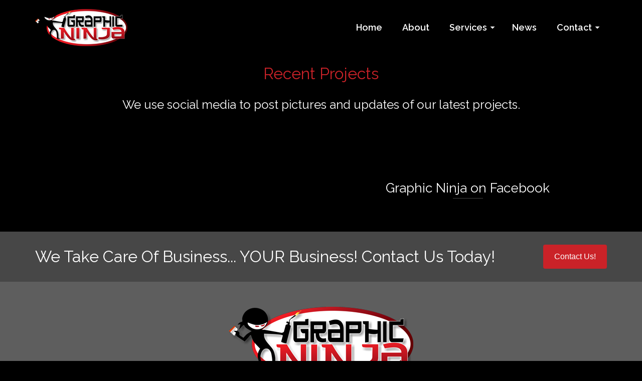

--- FILE ---
content_type: text/html; charset=UTF-8
request_url: https://graphicninja.net/social-media/
body_size: 14187
content:
<!DOCTYPE html>
<!--[if lt IE 7]>      <html class="no-js lt-ie9 lt-ie8 lt-ie7" lang="en" itemscope="itemscope" itemtype="http://schema.org/WebPage"> <![endif]-->
<!--[if IE 7]>         <html class="no-js lt-ie9 lt-ie8" lang="en" itemscope="itemscope" itemtype="http://schema.org/WebPage"> <![endif]-->
<!--[if IE 8]>         <html class="no-js lt-ie9" lang="en" itemscope="itemscope" itemtype="http://schema.org/WebPage"> <![endif]-->
<!--[if gt IE 8]><!--> <html class="no-js" lang="en" itemscope="itemscope" itemtype="http://schema.org/WebPage"> <!--<![endif]-->
<head>
	<meta charset="UTF-8">
	<link rel="profile" href="https://gmpg.org/xfn/11">
	<meta name="viewport" content="width=device-width, initial-scale=1.0">
	<meta http-equiv="X-UA-Compatible" content="IE=edge">
	<meta name='robots' content='index, follow, max-image-preview:large, max-snippet:-1, max-video-preview:-1' />
<link rel="shortcut icon" type="image/x-icon" href="https://graphicninja.net/wp-content/uploads/2023/02/G-16p-favicon.png" />
	<!-- This site is optimized with the Yoast SEO plugin v26.5 - https://yoast.com/wordpress/plugins/seo/ -->
	<title>Social Media &#8902; Graphic Ninja</title>
	<link rel="canonical" href="https://graphicninja.net/social-media/" />
	<meta property="og:locale" content="en_US" />
	<meta property="og:type" content="article" />
	<meta property="og:title" content="Social Media &#8902; Graphic Ninja" />
	<meta property="og:url" content="https://graphicninja.net/social-media/" />
	<meta property="og:site_name" content="Graphic Ninja" />
	<meta property="article:modified_time" content="2023-03-22T19:31:18+00:00" />
	<meta name="twitter:card" content="summary_large_image" />
	<meta name="twitter:label1" content="Est. reading time" />
	<meta name="twitter:data1" content="1 minute" />
	<script type="application/ld+json" class="yoast-schema-graph">{"@context":"https://schema.org","@graph":[{"@type":"WebPage","@id":"https://graphicninja.net/social-media/","url":"https://graphicninja.net/social-media/","name":"Social Media &#8902; Graphic Ninja","isPartOf":{"@id":"https://graphicninja.net/#website"},"datePublished":"2017-05-01T20:58:12+00:00","dateModified":"2023-03-22T19:31:18+00:00","breadcrumb":{"@id":"https://graphicninja.net/social-media/#breadcrumb"},"inLanguage":"en-US","potentialAction":[{"@type":"ReadAction","target":["https://graphicninja.net/social-media/"]}]},{"@type":"BreadcrumbList","@id":"https://graphicninja.net/social-media/#breadcrumb","itemListElement":[{"@type":"ListItem","position":1,"name":"Home","item":"https://graphicninja.net/"},{"@type":"ListItem","position":2,"name":"Social Media"}]},{"@type":"WebSite","@id":"https://graphicninja.net/#website","url":"https://graphicninja.net/","name":"Graphic Ninja","description":"Signs, Banners, Wraps, T-Shirts, Printing &amp; More","publisher":{"@id":"https://graphicninja.net/#organization"},"potentialAction":[{"@type":"SearchAction","target":{"@type":"EntryPoint","urlTemplate":"https://graphicninja.net/?s={search_term_string}"},"query-input":{"@type":"PropertyValueSpecification","valueRequired":true,"valueName":"search_term_string"}}],"inLanguage":"en-US"},{"@type":"Organization","@id":"https://graphicninja.net/#organization","name":"Graphic Ninja","url":"https://graphicninja.net/","logo":{"@type":"ImageObject","inLanguage":"en-US","@id":"https://graphicninja.net/#/schema/logo/image/","url":"https://graphicninja.net/wp-content/uploads/2023/03/gn-725x725p.png","contentUrl":"https://graphicninja.net/wp-content/uploads/2023/03/gn-725x725p.png","width":725,"height":725,"caption":"Graphic Ninja"},"image":{"@id":"https://graphicninja.net/#/schema/logo/image/"}}]}</script>
	<!-- / Yoast SEO plugin. -->


<link rel='dns-prefetch' href='//fonts.googleapis.com' />
<link rel="alternate" type="application/rss+xml" title="Graphic Ninja &raquo; Feed" href="https://graphicninja.net/feed/" />
<link rel="alternate" type="application/rss+xml" title="Graphic Ninja &raquo; Comments Feed" href="https://graphicninja.net/comments/feed/" />
<link rel="alternate" title="oEmbed (JSON)" type="application/json+oembed" href="https://graphicninja.net/wp-json/oembed/1.0/embed?url=https%3A%2F%2Fgraphicninja.net%2Fsocial-media%2F" />
<link rel="alternate" title="oEmbed (XML)" type="text/xml+oembed" href="https://graphicninja.net/wp-json/oembed/1.0/embed?url=https%3A%2F%2Fgraphicninja.net%2Fsocial-media%2F&#038;format=xml" />
<style id='wp-img-auto-sizes-contain-inline-css'>
img:is([sizes=auto i],[sizes^="auto," i]){contain-intrinsic-size:3000px 1500px}
/*# sourceURL=wp-img-auto-sizes-contain-inline-css */
</style>
<link rel='stylesheet' id='sbi_styles-css' href='https://graphicninja.net/wp-content/plugins/instagram-feed/css/sbi-styles.min.css?ver=6.10.0' media='all' />
<style id='wp-emoji-styles-inline-css'>

	img.wp-smiley, img.emoji {
		display: inline !important;
		border: none !important;
		box-shadow: none !important;
		height: 1em !important;
		width: 1em !important;
		margin: 0 0.07em !important;
		vertical-align: -0.1em !important;
		background: none !important;
		padding: 0 !important;
	}
/*# sourceURL=wp-emoji-styles-inline-css */
</style>
<style id='wp-block-library-inline-css'>
:root{--wp-block-synced-color:#7a00df;--wp-block-synced-color--rgb:122,0,223;--wp-bound-block-color:var(--wp-block-synced-color);--wp-editor-canvas-background:#ddd;--wp-admin-theme-color:#007cba;--wp-admin-theme-color--rgb:0,124,186;--wp-admin-theme-color-darker-10:#006ba1;--wp-admin-theme-color-darker-10--rgb:0,107,160.5;--wp-admin-theme-color-darker-20:#005a87;--wp-admin-theme-color-darker-20--rgb:0,90,135;--wp-admin-border-width-focus:2px}@media (min-resolution:192dpi){:root{--wp-admin-border-width-focus:1.5px}}.wp-element-button{cursor:pointer}:root .has-very-light-gray-background-color{background-color:#eee}:root .has-very-dark-gray-background-color{background-color:#313131}:root .has-very-light-gray-color{color:#eee}:root .has-very-dark-gray-color{color:#313131}:root .has-vivid-green-cyan-to-vivid-cyan-blue-gradient-background{background:linear-gradient(135deg,#00d084,#0693e3)}:root .has-purple-crush-gradient-background{background:linear-gradient(135deg,#34e2e4,#4721fb 50%,#ab1dfe)}:root .has-hazy-dawn-gradient-background{background:linear-gradient(135deg,#faaca8,#dad0ec)}:root .has-subdued-olive-gradient-background{background:linear-gradient(135deg,#fafae1,#67a671)}:root .has-atomic-cream-gradient-background{background:linear-gradient(135deg,#fdd79a,#004a59)}:root .has-nightshade-gradient-background{background:linear-gradient(135deg,#330968,#31cdcf)}:root .has-midnight-gradient-background{background:linear-gradient(135deg,#020381,#2874fc)}:root{--wp--preset--font-size--normal:16px;--wp--preset--font-size--huge:42px}.has-regular-font-size{font-size:1em}.has-larger-font-size{font-size:2.625em}.has-normal-font-size{font-size:var(--wp--preset--font-size--normal)}.has-huge-font-size{font-size:var(--wp--preset--font-size--huge)}.has-text-align-center{text-align:center}.has-text-align-left{text-align:left}.has-text-align-right{text-align:right}.has-fit-text{white-space:nowrap!important}#end-resizable-editor-section{display:none}.aligncenter{clear:both}.items-justified-left{justify-content:flex-start}.items-justified-center{justify-content:center}.items-justified-right{justify-content:flex-end}.items-justified-space-between{justify-content:space-between}.screen-reader-text{border:0;clip-path:inset(50%);height:1px;margin:-1px;overflow:hidden;padding:0;position:absolute;width:1px;word-wrap:normal!important}.screen-reader-text:focus{background-color:#ddd;clip-path:none;color:#444;display:block;font-size:1em;height:auto;left:5px;line-height:normal;padding:15px 23px 14px;text-decoration:none;top:5px;width:auto;z-index:100000}html :where(.has-border-color){border-style:solid}html :where([style*=border-top-color]){border-top-style:solid}html :where([style*=border-right-color]){border-right-style:solid}html :where([style*=border-bottom-color]){border-bottom-style:solid}html :where([style*=border-left-color]){border-left-style:solid}html :where([style*=border-width]){border-style:solid}html :where([style*=border-top-width]){border-top-style:solid}html :where([style*=border-right-width]){border-right-style:solid}html :where([style*=border-bottom-width]){border-bottom-style:solid}html :where([style*=border-left-width]){border-left-style:solid}html :where(img[class*=wp-image-]){height:auto;max-width:100%}:where(figure){margin:0 0 1em}html :where(.is-position-sticky){--wp-admin--admin-bar--position-offset:var(--wp-admin--admin-bar--height,0px)}@media screen and (max-width:600px){html :where(.is-position-sticky){--wp-admin--admin-bar--position-offset:0px}}

/*# sourceURL=wp-block-library-inline-css */
</style><style id='global-styles-inline-css'>
:root{--wp--preset--aspect-ratio--square: 1;--wp--preset--aspect-ratio--4-3: 4/3;--wp--preset--aspect-ratio--3-4: 3/4;--wp--preset--aspect-ratio--3-2: 3/2;--wp--preset--aspect-ratio--2-3: 2/3;--wp--preset--aspect-ratio--16-9: 16/9;--wp--preset--aspect-ratio--9-16: 9/16;--wp--preset--color--black: #000;--wp--preset--color--cyan-bluish-gray: #abb8c3;--wp--preset--color--white: #fff;--wp--preset--color--pale-pink: #f78da7;--wp--preset--color--vivid-red: #cf2e2e;--wp--preset--color--luminous-vivid-orange: #ff6900;--wp--preset--color--luminous-vivid-amber: #fcb900;--wp--preset--color--light-green-cyan: #7bdcb5;--wp--preset--color--vivid-green-cyan: #00d084;--wp--preset--color--pale-cyan-blue: #8ed1fc;--wp--preset--color--vivid-cyan-blue: #0693e3;--wp--preset--color--vivid-purple: #9b51e0;--wp--preset--color--pinnacle-primary: #ca2228;--wp--preset--color--pinnacle-primary-light: #dd003b;--wp--preset--color--very-light-gray: #eee;--wp--preset--color--very-dark-gray: #444;--wp--preset--gradient--vivid-cyan-blue-to-vivid-purple: linear-gradient(135deg,rgb(6,147,227) 0%,rgb(155,81,224) 100%);--wp--preset--gradient--light-green-cyan-to-vivid-green-cyan: linear-gradient(135deg,rgb(122,220,180) 0%,rgb(0,208,130) 100%);--wp--preset--gradient--luminous-vivid-amber-to-luminous-vivid-orange: linear-gradient(135deg,rgb(252,185,0) 0%,rgb(255,105,0) 100%);--wp--preset--gradient--luminous-vivid-orange-to-vivid-red: linear-gradient(135deg,rgb(255,105,0) 0%,rgb(207,46,46) 100%);--wp--preset--gradient--very-light-gray-to-cyan-bluish-gray: linear-gradient(135deg,rgb(238,238,238) 0%,rgb(169,184,195) 100%);--wp--preset--gradient--cool-to-warm-spectrum: linear-gradient(135deg,rgb(74,234,220) 0%,rgb(151,120,209) 20%,rgb(207,42,186) 40%,rgb(238,44,130) 60%,rgb(251,105,98) 80%,rgb(254,248,76) 100%);--wp--preset--gradient--blush-light-purple: linear-gradient(135deg,rgb(255,206,236) 0%,rgb(152,150,240) 100%);--wp--preset--gradient--blush-bordeaux: linear-gradient(135deg,rgb(254,205,165) 0%,rgb(254,45,45) 50%,rgb(107,0,62) 100%);--wp--preset--gradient--luminous-dusk: linear-gradient(135deg,rgb(255,203,112) 0%,rgb(199,81,192) 50%,rgb(65,88,208) 100%);--wp--preset--gradient--pale-ocean: linear-gradient(135deg,rgb(255,245,203) 0%,rgb(182,227,212) 50%,rgb(51,167,181) 100%);--wp--preset--gradient--electric-grass: linear-gradient(135deg,rgb(202,248,128) 0%,rgb(113,206,126) 100%);--wp--preset--gradient--midnight: linear-gradient(135deg,rgb(2,3,129) 0%,rgb(40,116,252) 100%);--wp--preset--font-size--small: 13px;--wp--preset--font-size--medium: 20px;--wp--preset--font-size--large: 36px;--wp--preset--font-size--x-large: 42px;--wp--preset--spacing--20: 0.44rem;--wp--preset--spacing--30: 0.67rem;--wp--preset--spacing--40: 1rem;--wp--preset--spacing--50: 1.5rem;--wp--preset--spacing--60: 2.25rem;--wp--preset--spacing--70: 3.38rem;--wp--preset--spacing--80: 5.06rem;--wp--preset--shadow--natural: 6px 6px 9px rgba(0, 0, 0, 0.2);--wp--preset--shadow--deep: 12px 12px 50px rgba(0, 0, 0, 0.4);--wp--preset--shadow--sharp: 6px 6px 0px rgba(0, 0, 0, 0.2);--wp--preset--shadow--outlined: 6px 6px 0px -3px rgb(255, 255, 255), 6px 6px rgb(0, 0, 0);--wp--preset--shadow--crisp: 6px 6px 0px rgb(0, 0, 0);}:where(.is-layout-flex){gap: 0.5em;}:where(.is-layout-grid){gap: 0.5em;}body .is-layout-flex{display: flex;}.is-layout-flex{flex-wrap: wrap;align-items: center;}.is-layout-flex > :is(*, div){margin: 0;}body .is-layout-grid{display: grid;}.is-layout-grid > :is(*, div){margin: 0;}:where(.wp-block-columns.is-layout-flex){gap: 2em;}:where(.wp-block-columns.is-layout-grid){gap: 2em;}:where(.wp-block-post-template.is-layout-flex){gap: 1.25em;}:where(.wp-block-post-template.is-layout-grid){gap: 1.25em;}.has-black-color{color: var(--wp--preset--color--black) !important;}.has-cyan-bluish-gray-color{color: var(--wp--preset--color--cyan-bluish-gray) !important;}.has-white-color{color: var(--wp--preset--color--white) !important;}.has-pale-pink-color{color: var(--wp--preset--color--pale-pink) !important;}.has-vivid-red-color{color: var(--wp--preset--color--vivid-red) !important;}.has-luminous-vivid-orange-color{color: var(--wp--preset--color--luminous-vivid-orange) !important;}.has-luminous-vivid-amber-color{color: var(--wp--preset--color--luminous-vivid-amber) !important;}.has-light-green-cyan-color{color: var(--wp--preset--color--light-green-cyan) !important;}.has-vivid-green-cyan-color{color: var(--wp--preset--color--vivid-green-cyan) !important;}.has-pale-cyan-blue-color{color: var(--wp--preset--color--pale-cyan-blue) !important;}.has-vivid-cyan-blue-color{color: var(--wp--preset--color--vivid-cyan-blue) !important;}.has-vivid-purple-color{color: var(--wp--preset--color--vivid-purple) !important;}.has-black-background-color{background-color: var(--wp--preset--color--black) !important;}.has-cyan-bluish-gray-background-color{background-color: var(--wp--preset--color--cyan-bluish-gray) !important;}.has-white-background-color{background-color: var(--wp--preset--color--white) !important;}.has-pale-pink-background-color{background-color: var(--wp--preset--color--pale-pink) !important;}.has-vivid-red-background-color{background-color: var(--wp--preset--color--vivid-red) !important;}.has-luminous-vivid-orange-background-color{background-color: var(--wp--preset--color--luminous-vivid-orange) !important;}.has-luminous-vivid-amber-background-color{background-color: var(--wp--preset--color--luminous-vivid-amber) !important;}.has-light-green-cyan-background-color{background-color: var(--wp--preset--color--light-green-cyan) !important;}.has-vivid-green-cyan-background-color{background-color: var(--wp--preset--color--vivid-green-cyan) !important;}.has-pale-cyan-blue-background-color{background-color: var(--wp--preset--color--pale-cyan-blue) !important;}.has-vivid-cyan-blue-background-color{background-color: var(--wp--preset--color--vivid-cyan-blue) !important;}.has-vivid-purple-background-color{background-color: var(--wp--preset--color--vivid-purple) !important;}.has-black-border-color{border-color: var(--wp--preset--color--black) !important;}.has-cyan-bluish-gray-border-color{border-color: var(--wp--preset--color--cyan-bluish-gray) !important;}.has-white-border-color{border-color: var(--wp--preset--color--white) !important;}.has-pale-pink-border-color{border-color: var(--wp--preset--color--pale-pink) !important;}.has-vivid-red-border-color{border-color: var(--wp--preset--color--vivid-red) !important;}.has-luminous-vivid-orange-border-color{border-color: var(--wp--preset--color--luminous-vivid-orange) !important;}.has-luminous-vivid-amber-border-color{border-color: var(--wp--preset--color--luminous-vivid-amber) !important;}.has-light-green-cyan-border-color{border-color: var(--wp--preset--color--light-green-cyan) !important;}.has-vivid-green-cyan-border-color{border-color: var(--wp--preset--color--vivid-green-cyan) !important;}.has-pale-cyan-blue-border-color{border-color: var(--wp--preset--color--pale-cyan-blue) !important;}.has-vivid-cyan-blue-border-color{border-color: var(--wp--preset--color--vivid-cyan-blue) !important;}.has-vivid-purple-border-color{border-color: var(--wp--preset--color--vivid-purple) !important;}.has-vivid-cyan-blue-to-vivid-purple-gradient-background{background: var(--wp--preset--gradient--vivid-cyan-blue-to-vivid-purple) !important;}.has-light-green-cyan-to-vivid-green-cyan-gradient-background{background: var(--wp--preset--gradient--light-green-cyan-to-vivid-green-cyan) !important;}.has-luminous-vivid-amber-to-luminous-vivid-orange-gradient-background{background: var(--wp--preset--gradient--luminous-vivid-amber-to-luminous-vivid-orange) !important;}.has-luminous-vivid-orange-to-vivid-red-gradient-background{background: var(--wp--preset--gradient--luminous-vivid-orange-to-vivid-red) !important;}.has-very-light-gray-to-cyan-bluish-gray-gradient-background{background: var(--wp--preset--gradient--very-light-gray-to-cyan-bluish-gray) !important;}.has-cool-to-warm-spectrum-gradient-background{background: var(--wp--preset--gradient--cool-to-warm-spectrum) !important;}.has-blush-light-purple-gradient-background{background: var(--wp--preset--gradient--blush-light-purple) !important;}.has-blush-bordeaux-gradient-background{background: var(--wp--preset--gradient--blush-bordeaux) !important;}.has-luminous-dusk-gradient-background{background: var(--wp--preset--gradient--luminous-dusk) !important;}.has-pale-ocean-gradient-background{background: var(--wp--preset--gradient--pale-ocean) !important;}.has-electric-grass-gradient-background{background: var(--wp--preset--gradient--electric-grass) !important;}.has-midnight-gradient-background{background: var(--wp--preset--gradient--midnight) !important;}.has-small-font-size{font-size: var(--wp--preset--font-size--small) !important;}.has-medium-font-size{font-size: var(--wp--preset--font-size--medium) !important;}.has-large-font-size{font-size: var(--wp--preset--font-size--large) !important;}.has-x-large-font-size{font-size: var(--wp--preset--font-size--x-large) !important;}
/*# sourceURL=global-styles-inline-css */
</style>

<style id='classic-theme-styles-inline-css'>
/*! This file is auto-generated */
.wp-block-button__link{color:#fff;background-color:#32373c;border-radius:9999px;box-shadow:none;text-decoration:none;padding:calc(.667em + 2px) calc(1.333em + 2px);font-size:1.125em}.wp-block-file__button{background:#32373c;color:#fff;text-decoration:none}
/*# sourceURL=/wp-includes/css/classic-themes.min.css */
</style>
<link rel='stylesheet' id='siteorigin-panels-front-css' href='https://graphicninja.net/wp-content/plugins/siteorigin-panels/css/front-flex.min.css?ver=2.33.4' media='all' />
<link rel='stylesheet' id='sow-image-default-c67d20f9f743-css' href='https://graphicninja.net/wp-content/uploads/siteorigin-widgets/sow-image-default-c67d20f9f743.css?ver=6.9' media='all' />
<link rel='stylesheet' id='sow-headline-default-3e7cdfbfcd9e-css' href='https://graphicninja.net/wp-content/uploads/siteorigin-widgets/sow-headline-default-3e7cdfbfcd9e.css?ver=6.9' media='all' />
<link rel='stylesheet' id='sow-headline-default-95a1cafb88d0-847-css' href='https://graphicninja.net/wp-content/uploads/siteorigin-widgets/sow-headline-default-95a1cafb88d0-847.css?ver=6.9' media='all' />
<link rel='stylesheet' id='pinnacle_theme-css' href='https://graphicninja.net/wp-content/themes/pinnacle_premium/assets/css/pinnacle.css?ver=2.5.5' media='all' />
<link rel='stylesheet' id='pinnacle_skin-css' href='https://graphicninja.net/wp-content/themes/pinnacle_premium/assets/css/skins/default.css' media='all' />
<link rel='stylesheet' id='pinnacle_child-css' href='https://graphicninja.net/wp-content/themes/redstar-pinnacle/style.css?ver=1.0' media='all' />
<link rel='stylesheet' id='redux-google-fonts-pinnacle-css' href='https://fonts.googleapis.com/css?family=Raleway%3A100%2C200%2C300%2C400%2C500%2C600%2C700%2C800%2C900%2C100italic%2C200italic%2C300italic%2C400italic%2C500italic%2C600italic%2C700italic%2C800italic%2C900italic&#038;subset=latin&#038;ver=6.9' media='all' />
<script src="https://graphicninja.net/wp-includes/js/jquery/jquery.min.js?ver=3.7.1" id="jquery-core-js"></script>
<script src="https://graphicninja.net/wp-includes/js/jquery/jquery-migrate.min.js?ver=3.4.1" id="jquery-migrate-js"></script>
<script src="https://graphicninja.net/wp-content/plugins/revslider/public/assets/js/rbtools.min.js?ver=6.6.11" async id="tp-tools-js"></script>
<script src="https://graphicninja.net/wp-content/plugins/revslider/public/assets/js/rs6.min.js?ver=6.6.11" async id="revmin-js"></script>
<link rel="https://api.w.org/" href="https://graphicninja.net/wp-json/" /><link rel="alternate" title="JSON" type="application/json" href="https://graphicninja.net/wp-json/wp/v2/pages/847" /><link rel="EditURI" type="application/rsd+xml" title="RSD" href="https://graphicninja.net/xmlrpc.php?rsd" />

<link rel='shortlink' href='https://graphicninja.net/?p=847' />
<script type="text/javascript">var light_error = "The Image could not be loaded.", light_of = "%curr% of %total%", light_load = "Loading...";</script><style type="text/css" id="kt-custom-css">#kad-banner #topbar .topbarsociallinks li a {font-size:14px;}.headerclass {border-color:transparent;}.trans-header #pageheader {padding-top:110px;}.titleclass .header-color-overlay {opacity:0.5;}.headerfont, .tp-caption, .yith-wcan-list li, .yith-wcan .yith-wcan-reset-navigation, ul.yith-wcan-label li a, .product_item .price {font-family:Raleway;} .topbarmenu ul li {font-family:Raleway;} #kadbreadcrumbs {font-family:;}a:hover, .has-pinnacle-primary-light-color {color: #dd003b;} 
.kad-btn-primary:hover, .login .form-row .button:hover, #payment #place_order:hover, .yith-wcan .yith-wcan-reset-navigation:hover, .widget_shopping_cart_content .checkout:hover, .woocommerce-message .button:hover, #commentform .form-submit #submit:hover, .wpcf7 input.wpcf7-submit:hover, .widget_layered_nav_filters ul li a:hover, table.shop_table td.actions .checkout-button.button:hover, .product_item.hidetheaction:hover .add_to_cart_button, .kad-btn-primary:hover, input[type="submit"].button:hover, .single_add_to_cart_button:hover, .order-actions .button:hover, .woocommerce-message .button:hover,  #kad-top-cart-popup .buttons .button.checkout:hover, #kad-head-cart-popup .buttons .button.checkout:hover, #kad-mobile-menu-cart-popup .buttons .button.checkout:hover, #commentform .form-submit #submit:hover, .checkout-button:hover, #payment #place_order:hover, .widget_shopping_cart_content .checkout:hover, .cart-collaterals .shipping_calculator .button:hover, .yith-wcan .yith-wcan-reset-navigation:hover, .login .form-row .button:hover, .post-password-form input[type="submit"]:hover, table.shop_table td.actions .checkout-button.button:hover .widget_layered_nav ul li.chosen a:hover, .checkout-button:hover, .order-actions .button:hover, input[type="submit"].button:hover, .product_item.hidetheaction:hover .kad_add_to_cart, .product_item.hidetheaction:hover a.button, .post-password-form input[type="submit"]:hover, .return-to-shop a.wc-backward:hover, .has-pinnacle-primary-light-background-color {background: #dd003b;}.color_gray, .subhead, .subhead a, .posttags, .posttags a, .product_meta a, .postedinbottom a {color:#ffffff;}#containerfooter h3, #containerfooter, .footercredits p, .footerclass a, .footernav ul li a, #containerfooter .menu li a, .footerclass h5, .footerclass h2 .footerclass .kadence_social_widget a, .footerclass .widget-title {color:#ffffff;}.footerclass .widget-title:after{background: #ffffff;}.titleclass {background:#000000;}.kt-home-call-to-action {padding:4px 0;}.kt-call-sitewide-to-action {padding:20px 0;}.home-message:hover {background-color:#ca2228; background-color: rgba(202, 34, 40, 0.6);}
nav.woocommerce-pagination ul li a:hover, .wp-pagenavi a:hover, .woocommerce-info, .panel-heading .accordion-toggle, .variations .kad_radio_variations label:hover, .variations .kad_radio_variations label.selectedValue,.variations .kad_radio_variations label:hover {border-color: #ca2228;}
a, .product_price ins .amount, .price ins .amount, .price ins, .color_primary, .postedinbottom a:hover, .footerclass a:hover, .posttags a:hover, .subhead a:hover, .nav-trigger-case:hover .kad-menu-name, .star-rating, .kad-btn-border-white:hover, .tp-caption .kad-btn-border-white:hover, .woocommerce-info:before, .nav-trigger-case:hover .kad-navbtn, #wp-calendar a, .widget_categories .widget-inner .cat-item a:hover, .widget_archive li a:hover, .widget_nav_menu li a:hover,.widget_recent_entries li a:hover, .widget_pages li a:hover, .product-categories li a:hover, .product-categories li a:hover, .has-pinnacle-primary-color {color: #ca2228;}
.widget_price_filter .ui-slider .ui-slider-handle, .kt-page-pagnation a:hover, .kt-page-pagnation > span, .product_item .kad_add_to_cart:hover, .product_item.hidetheaction:hover a.button:hover, .product_item a.button:hover, .product_item.hidetheaction:hover .kad_add_to_cart:hover, .kad-btn-primary, html .woocommerce-page .widget_layered_nav ul.yith-wcan-label li a:hover, html .woocommerce-page .widget_layered_nav ul.yith-wcan-label li.chosen a, nav.woocommerce-pagination ul li span.current, nav.woocommerce-pagination ul li a:hover, .woocommerce-message .button, .widget_layered_nav_filters ul li a, .widget_layered_nav ul li.chosen a, .wpcf7 input.wpcf7-submit, .yith-wcan .yith-wcan-reset-navigation, .panel-heading .accordion-toggle, .nav-tabs li.active, .menu-cart-btn .kt-cart-total, .form-search .search-icon, .product_item .add_to_cart_button:hover, div.product .woocommerce-tabs ul.tabs li.active, #containerfooter .menu li a:hover, .bg_primary, p.demo_store, #commentform .form-submit #submit, .kad-hover-bg-primary:hover, .widget_shopping_cart_content .checkout, .product_item.hidetheaction:hover .add_to_cart_button:hover, .productnav a:hover, .kad-btn-primary, .single_add_to_cart_button, #commentform .form-submit #submit, #payment #place_order, .yith-wcan .yith-wcan-reset-navigation, .checkout-button, .widget_shopping_cart_content .checkout, .cart-collaterals .shipping_calculator .button, .login .form-row .button, .order-actions .button, input[type="submit"].button, .post-password-form input[type="submit"], #kad-top-cart-popup .button.checkout, #kad-head-cart-popup .button.checkout, #kad-mobile-menu-cart-popup .button.checkout, table.shop_table td.actions .checkout-button.button, .select2-container .select2-choice .select2-arrow, .woocommerce span.onsale, span.onsale, .woocommerce #carouselcontainer span.onsale, #filters li a.selected, #filters li a:hover, .p_primarystyle .portfolio-hoverover, .woocommerce-message, .woocommerce-error, a.added_to_cart:hover, .cart-collaterals .cart_totals tr.order-total, .cart-collaterals .shipping_calculator h2 a:hover, .top-menu-cart-btn .kt-cart-total, #topbar ul.sf-menu li a:hover, .topbarmenu ul.sf-menu li.sf-dropdown:hover, .topbarsociallinks li a:hover, #topbar .nav-trigger-case .kad-navbtn:hover, .top-menu-search-btn:hover, .top-search-btn.collapsed:hover, .top-menu-cart-btn:hover, .top-cart-btn.collapsed:hover, .wp-pagenavi .current, .wp-pagenavi a:hover, .login .form-row .button, .post-password-form input[type="submit"], .kad-post-navigation .kad-previous-link a:hover span, .kad-post-navigation .kad-next-link a:hover span, .select2-results .select2-highlighted, .variations .kad_radio_variations label.selectedValue, #payment #place_order, .checkout-button, input[type="submit"].button, .order-actions .button, .productnav a:hover, #nav-main ul.sf-menu ul li a:hover, #nav-main ul.sf-menu ul li.current-menu-item a, .woocommerce-checkout .chosen-container .chosen-results li.highlighted, .return-to-shop a.wc-backward, .home-iconmenu .home-icon-item:hover i, .home-iconmenu .home-icon-item:hover h4:after, .home-iconmenu .home-icon-item:hover .kad-btn-primary, .image_menu_hover_class, .kad-icon-box:hover h4:after, .kad-icon-box:hover h3:after, .kad-icon-box:hover i, .kad-icon-box:hover .kad-btn-primary, .select2-container--default .select2-selection--single .select2-selection__arrow, .select2-container--default .select2-results__option--highlighted[aria-selected], .has-pinnacle-primary-background-color {background: #ca2228;}.posttags {display:none;}@media (-webkit-min-device-pixel-ratio: 2), (min-resolution: 192dpi) {body #kad-banner #logo .kad-standard-logo, .trans-header .is-sticky #kad-banner #logo .kad-standard-logo {background-image: url("https://graphicninja.net/wp-content/uploads/2023/03/graphic-ninja-368p.png") !important;} } @media (-webkit-min-device-pixel-ratio: 2), (min-resolution: 192dpi) { .trans-header #kad-banner #logo .kad-standard-logo-tranbg {background-image:url("https://graphicninja.net/wp-content/uploads/2023/03/graphic-ninja-368p.png") !important;}}.kad-topbar-left, .kad-topbar-left .topbar_social {float:right;}#topbar #mobile-nav-trigger, #topbar .kad-topbar-right ul.topbmenu, .kad-topbar-right .kad-topsearch-button, .kad-topbar-right .top-menu-cart-btn {float:left;} #topbar .kadence_social_widget {text-align: right;}.kad-topbar-right #kad-top-search-popup, .kad-topbar-right #kad-top-cart-popup{right: auto;left: 0px;}@media (max-width: 767px) {#topbar{display:none; height: 0px !important;}}.kad-hidepostauthortop, .postauthortop {display:none;}.postedinbottom {display:none;}.postcommentscount {display:none;}.none-trans-header .nav-trigger-case.collapsed .kad-navbtn, .is-sticky .nav-trigger-case.collapsed .kad-navbtn {color:#ffffff;}.kad-header-style-basic #nav-main ul.sf-menu > li > a, .kad-header-style-basic #kad-shrinkheader #mobile-nav-trigger a {line-height:110px; }.product-categories li a, .widget_archive li a, .widget_categories li a, .widget_nav_menu li a, .widget_pages li a, .widget_recent_entries li a {
    background: #3d3b3c;
    color: #ea371c;
}
</style><meta name="generator" content="Powered by Slider Revolution 6.6.11 - responsive, Mobile-Friendly Slider Plugin for WordPress with comfortable drag and drop interface." />
<style media="all" id="siteorigin-panels-layouts-head">/* Layout 847 */ #pgc-847-0-0 , #pgc-847-1-0 { width:100%;width:calc(100% - ( 0 * 30px ) ) } #pg-847-0 { margin-bottom:100px } #pg-847-1 , #pl-847 .so-panel { margin-bottom:30px } #pgc-847-2-0 , #pgc-847-2-1 { width:50%;width:calc(50% - ( 0.5 * 30px ) ) } #pl-847 .so-panel:last-of-type { margin-bottom:0px } #pg-847-0.panel-has-style > .panel-row-style, #pg-847-0.panel-no-style , #pg-847-1.panel-has-style > .panel-row-style, #pg-847-1.panel-no-style , #pg-847-2.panel-has-style > .panel-row-style, #pg-847-2.panel-no-style { -webkit-align-items:flex-start;align-items:flex-start } @media (max-width:780px){ #pg-847-0.panel-no-style, #pg-847-0.panel-has-style > .panel-row-style, #pg-847-0 , #pg-847-1.panel-no-style, #pg-847-1.panel-has-style > .panel-row-style, #pg-847-1 , #pg-847-2.panel-no-style, #pg-847-2.panel-has-style > .panel-row-style, #pg-847-2 { -webkit-flex-direction:column;-ms-flex-direction:column;flex-direction:column } #pg-847-0 > .panel-grid-cell , #pg-847-0 > .panel-row-style > .panel-grid-cell , #pg-847-1 > .panel-grid-cell , #pg-847-1 > .panel-row-style > .panel-grid-cell , #pg-847-2 > .panel-grid-cell , #pg-847-2 > .panel-row-style > .panel-grid-cell { width:100%;margin-right:0 } #pgc-847-2-0 { margin-bottom:30px } #pl-847 .panel-grid-cell { padding:0 } #pl-847 .panel-grid .panel-grid-cell-empty { display:none } #pl-847 .panel-grid .panel-grid-cell-mobile-last { margin-bottom:0px }  } </style><!--[if lt IE 9]>
<script src="https://graphicninja.net/wp-content/themes/pinnacle_premium/assets/js/vendor/respond.min.js"></script>
<![endif]-->
<link rel="icon" href="https://graphicninja.net/wp-content/uploads/2023/03/cropped-gn-725x725p-32x32.png" sizes="32x32" />
<link rel="icon" href="https://graphicninja.net/wp-content/uploads/2023/03/cropped-gn-725x725p-192x192.png" sizes="192x192" />
<link rel="apple-touch-icon" href="https://graphicninja.net/wp-content/uploads/2023/03/cropped-gn-725x725p-180x180.png" />
<meta name="msapplication-TileImage" content="https://graphicninja.net/wp-content/uploads/2023/03/cropped-gn-725x725p-270x270.png" />
<script>function setREVStartSize(e){
			//window.requestAnimationFrame(function() {
				window.RSIW = window.RSIW===undefined ? window.innerWidth : window.RSIW;
				window.RSIH = window.RSIH===undefined ? window.innerHeight : window.RSIH;
				try {
					var pw = document.getElementById(e.c).parentNode.offsetWidth,
						newh;
					pw = pw===0 || isNaN(pw) || (e.l=="fullwidth" || e.layout=="fullwidth") ? window.RSIW : pw;
					e.tabw = e.tabw===undefined ? 0 : parseInt(e.tabw);
					e.thumbw = e.thumbw===undefined ? 0 : parseInt(e.thumbw);
					e.tabh = e.tabh===undefined ? 0 : parseInt(e.tabh);
					e.thumbh = e.thumbh===undefined ? 0 : parseInt(e.thumbh);
					e.tabhide = e.tabhide===undefined ? 0 : parseInt(e.tabhide);
					e.thumbhide = e.thumbhide===undefined ? 0 : parseInt(e.thumbhide);
					e.mh = e.mh===undefined || e.mh=="" || e.mh==="auto" ? 0 : parseInt(e.mh,0);
					if(e.layout==="fullscreen" || e.l==="fullscreen")
						newh = Math.max(e.mh,window.RSIH);
					else{
						e.gw = Array.isArray(e.gw) ? e.gw : [e.gw];
						for (var i in e.rl) if (e.gw[i]===undefined || e.gw[i]===0) e.gw[i] = e.gw[i-1];
						e.gh = e.el===undefined || e.el==="" || (Array.isArray(e.el) && e.el.length==0)? e.gh : e.el;
						e.gh = Array.isArray(e.gh) ? e.gh : [e.gh];
						for (var i in e.rl) if (e.gh[i]===undefined || e.gh[i]===0) e.gh[i] = e.gh[i-1];
											
						var nl = new Array(e.rl.length),
							ix = 0,
							sl;
						e.tabw = e.tabhide>=pw ? 0 : e.tabw;
						e.thumbw = e.thumbhide>=pw ? 0 : e.thumbw;
						e.tabh = e.tabhide>=pw ? 0 : e.tabh;
						e.thumbh = e.thumbhide>=pw ? 0 : e.thumbh;
						for (var i in e.rl) nl[i] = e.rl[i]<window.RSIW ? 0 : e.rl[i];
						sl = nl[0];
						for (var i in nl) if (sl>nl[i] && nl[i]>0) { sl = nl[i]; ix=i;}
						var m = pw>(e.gw[ix]+e.tabw+e.thumbw) ? 1 : (pw-(e.tabw+e.thumbw)) / (e.gw[ix]);
						newh =  (e.gh[ix] * m) + (e.tabh + e.thumbh);
					}
					var el = document.getElementById(e.c);
					if (el!==null && el) el.style.height = newh+"px";
					el = document.getElementById(e.c+"_wrapper");
					if (el!==null && el) {
						el.style.height = newh+"px";
						el.style.display = "block";
					}
				} catch(e){
					console.log("Failure at Presize of Slider:" + e)
				}
			//});
		  };</script>
<style type="text/css" title="dynamic-css" class="options-output">.kad-primary-nav ul.sf-menu a,.nav-trigger-case.collapsed .kad-navbtn{color:#ffffff;}.sticky-wrapper #logo a.brand, .trans-header #logo a.brand{color:#ffffff;}.is-sticky header #logo a.brand,.logofont,.none-trans-header header #logo a.brand,header #logo a.brand{font-family:Raleway;font-weight:400;font-style:normal;color:#444444;font-size:32px;}.titleclass{background-color:#000000;}.titleclass h1{color:#ca2228;}.titleclass .subtitle{color:#ffffff;}.kad-call-sitewide-title-case h2.kad-call-title{color:#ffffff;}.kad-call-sitewide-button-case a.kad-btn-primary{color:#ffffff;}.kad-call-sitewide-button-case a.kad-btn-primary:hover{color:#ca2228;}.kad-call-sitewide-button-case a.kad-btn-primary:hover{background-color:#ffffff;}.kt-call-sitewide-to-action{background-color:#474747;}.home-iconmenu .home-icon-item i{background-color:#4f4f4f;}.home-iconmenu .home-icon-item h4, .home-iconmenu .home-icon-item p {color:#ffffff;}.home-iconmenu .home-icon-item h4:after{background-color:#ffffff;}.kad-call-title-case .kad-call-title{color:#ca2228;}.kad-call-button-case a.kad-btn-primary{color:#ffffff;}.kad-call-button-case a.kad-btn-primary{background-color:#ca2228;}.kad-call-button-case a.kad-btn-primary:hover{color:#ca2228;}.kad-call-button-case a.kad-btn-primary:hover{background-color:#ffffff;}.kt-home-call-to-action{background-color:#4f4f4f;}.contentclass{background-color:#000000;}.topclass{background-color:#000000;}.is-sticky .headerclass,.none-trans-header .headerclass{background-color:transparent;}.kad-primary-nav > ul{background-color:transparent;}.mobileclass{background-color:#000000;}.postclass{background-color:#000000;}.panel-row-style-wide-feature{background-color:#000000;}.footerclass{background-color:#5e5e5e;}body{background-color:#000000;}h1{font-family:Raleway;line-height:50px;font-weight:700;font-style:normal;color:#ca2228;font-size:44px;}h2{font-family:Raleway;line-height:40px;font-weight:400;font-style:normal;color:#ca2228;font-size:32px;}h3{font-family:Raleway;line-height:40px;font-weight:400;font-style:normal;color:#ffffff;font-size:26px;}h4{font-family:Raleway;line-height:34px;font-weight:400;font-style:normal;color:#ffffff;font-size:24px;}h5{font-family:Raleway;line-height:26px;font-weight:400;font-style:normal;color:#ffffff;font-size:18px;}.subtitle{font-family:Raleway;line-height:22px;font-weight:400;font-style:normal;color:#ffffff;font-size:16px;}body{line-height:20px;font-weight:400;font-style:normal;color:#ffffff;font-size:14px;}.is-sticky .kad-primary-nav ul.sf-menu a, ul.sf-menu a, .none-trans-header .kad-primary-nav ul.sf-menu a{font-family:Raleway;font-weight:600;font-style:normal;color:#ffffff;font-size:18px;}.kad-primary-nav ul.sf-menu > li > a:hover, .kad-primary-nav ul.sf-menu > li.sfHover > a, .kad-primary-nav ul.sf-menu > li.current-menu-item > a{color:#ca2228;}.kad-primary-nav .sf-menu ul{background:#0a0a0a;}.kad-header-style-basic .kad-primary-nav ul.sf-menu ul li a{color:#ffffff;font-size:11px;}#kad-banner .kad-primary-nav ul.sf-menu ul li a:hover, #kad-banner .kad-primary-nav ul.sf-menu ul li.current-menu-item a{background:transparent;}.kad-nav-inner .kad-mnav, .kad-mobile-nav .kad-nav-inner li a, .kad-mobile-nav .kad-nav-inner li .kad-submenu-accordion{font-family:Raleway;line-height:20px;font-weight:400;font-style:normal;font-size:16px;}#topbar ul.sf-menu > li > a, #topbar .top-menu-cart-btn, #topbar .top-menu-search-btn, #topbar .nav-trigger-case .kad-navbtn, #topbar .topbarsociallinks li a{font-family:Raleway;font-weight:400;font-style:normal;font-size:11px;}.search-results .titleclass{background-color:#000000;}</style><link rel='stylesheet' id='rs-plugin-settings-css' href='https://graphicninja.net/wp-content/plugins/revslider/public/assets/css/rs6.css?ver=6.6.11' media='all' />
<style id='rs-plugin-settings-inline-css'>
#rs-demo-id {}
/*# sourceURL=rs-plugin-settings-inline-css */
</style>
</head>
<body class="wp-singular page page-id-847 wp-theme-pinnacle_premium wp-child-theme-redstar-pinnacle siteorigin-panels siteorigin-panels-before-js wide none-trans-header stickyheader kt-no-woo-spinners not_ie social-media" data-smooth-scrolling="0" data-smooth-scrolling-hide="0" data-jsselect="1" data-animate="1" data-sticky="1">
<div id="wrapper" class="container">
  <!--[if lt IE 8]>
	<div class="alert alert-warning">
		You are using an <strong>outdated</strong> browser. Please <a href="http://browsehappy.com/">upgrade your browser</a> to improve your experience.	</div>
  <![endif]-->
	<header id="kad-banner" class="banner headerclass kad-header-style-basic mobile-stickyheader" data-header-shrink="1" data-mobile-sticky="1" data-pageheaderbg="0" data-header-base-height="110">
  <div id="kad-shrinkheader" class="container" style="height:110px; line-height:110px;">
    <div class="row">
          <div class="col-md-3 col-sm-8 col-ss-9 clearfix kad-header-left">
            <div id="logo" class="logocase">
              <a class="brand logofont" style="height:110px; line-height:110px; display:block;" href="https://graphicninja.net/">
                        
                       <div id="thelogo" style="height:110px; line-height:110px;">
                       <div style="background-image: url('https://graphicninja.net/wp-content/uploads/2023/03/graphic-ninja-184p-2.png'); max-height:110px; height:74px; width:184px;" class="kad-standard-logo kad-lg"></div>
                        
                       <div style="background-image: url('https://graphicninja.net/wp-content/uploads/2023/03/graphic-ninja-184p-2.png'); max-height:110px; height:74px; width:184px;" class="kad-lg kad-standard-logo-tranbg"></div>                         </div> 
                                      </a>
           </div> <!-- Close #logo -->
       </div><!-- close col -->
       <div class="col-md-9 col-sm-4 col-ss-3 kad-header-right">
                                <nav id="nav-main" class="clearfix kad-primary-nav">
              <ul id="menu-full-with-services" class="sf-menu"><li  class="menu-home menu-item-640 menu-item"><a href="https://graphicninja.net/"><span>Home</span></a></li>
<li  class="menu-about menu-item-642 menu-item"><a href="https://graphicninja.net/about/"><span>About</span></a></li>
<li  class="menu-services sf-dropdown menu-item-639 menu-item"><a href="https://graphicninja.net/services/"><span>Services</span></a>
<ul class="sub-menu sf-dropdown-menu dropdown">
	<li  class="menu-enviromental-graphics menu-item-477 menu-item"><a href="/services/#section_environmental"><i class="kt-icon-redo"></i><span>Enviromental Graphics</span></a></li>
	<li  class="menu-architectural-films menu-item-1876 menu-item"><a href="/services/#section_architectural"><i class="kt-icon-redo"></i><span>Architectural Films</span></a></li>
	<li  class="menu-wraps menu-item-472 menu-item"><a href="/services/#section_wraps"><i class="kt-icon-redo"></i><span>Wraps</span></a></li>
	<li  class="menu-graphic-installation menu-item-1845 menu-item"><a href="/services/#section_installation"><i class="kt-icon-redo"></i><span>Graphic Installation</span></a></li>
	<li  class="menu-branding-design menu-item-474 menu-item"><a href="/services/#section_branding"><i class="kt-icon-redo"></i><span>Branding &#038; Design</span></a></li>
	<li  class="menu-signs-storefronts menu-item-470 menu-item"><a href="/services/#section_signs"><i class="kt-icon-redo"></i><span>Signs &#038; Storefronts</span></a></li>
	<li  class="menu-banners menu-item-471 menu-item"><a href="/services/#section_banners"><i class="kt-icon-redo"></i><span>Banners</span></a></li>
	<li  class="menu-lettering menu-item-473 menu-item"><a href="/services/#section_lettering"><i class="kt-icon-redo"></i><span>Lettering</span></a></li>
	<li  class="menu-apparel menu-item-475 menu-item"><a href="/services/#section_apparel"><i class="kt-icon-redo"></i><span>Apparel</span></a></li>
	<li  class="menu-flyers-cards menu-item-476 menu-item"><a href="/services/#section_business"><i class="kt-icon-redo"></i><span>Flyers &#038; Cards</span></a></li>
	<li  class="menu-hd-printing menu-item-478 menu-item"><a href="/services/#section_printing"><i class="kt-icon-redo"></i><span>HD Printing</span></a></li>
	<li  class="menu-imagine-it menu-item-479 menu-item"><a href="/services/#section_projects"><i class="kt-icon-redo"></i><span>Imagine It!</span></a></li>
</ul>
</li>
<li  class="menu-news menu-item-2590 menu-item"><a href="https://graphicninja.net/category/graphic-ninja-news/"><span>News</span></a></li>
<li  class="menu-contact sf-dropdown menu-item-641 menu-item"><a href="https://graphicninja.net/contact/"><span>Contact</span></a>
<ul class="sub-menu sf-dropdown-menu dropdown">
	<li  class="menu-hours menu-item-1772 menu-item"><a href="https://graphicninja.net/hours-2/"><span>Hours</span></a></li>
	<li  class="menu-contact-us menu-item-1774 menu-item"><a href="https://graphicninja.net/contact/"><span>Contact Us</span></a></li>
</ul>
</li>
           </ul>              </nav> 
            <div id="mobile-nav-trigger" class="nav-trigger">
              <a class="nav-trigger-case collapsed" data-toggle="collapse" rel="nofollow" data-target=".mobile_menu_collapse">
                <div class="kad-navbtn mobileclass clearfix"><i class="kt-icon-menu3"></i></div>
              </a>
            </div>
                              </div> <!-- Close col -->       
    </div> <!-- Close Row -->
  </div> <!-- Close Container -->
    <div class="container mobile-nav-container">
            <div id="kad-mobile-nav" class="kad-mobile-nav">
              <div class="kad-nav-inner mobileclass">
                <div id="mobile_menu_collapse" class="kad-nav-collapse collapse mobile_menu_collapse">
                                  <ul id="menu-full-with-services-1" class="kad-mnav"><li  class="menu-home menu-item-640 menu-item"><a href="https://graphicninja.net/"><span>Home</span></a></li>
<li  class="menu-about menu-item-642 menu-item"><a href="https://graphicninja.net/about/"><span>About</span></a></li>
<li  class="menu-services sf-dropdown menu-item-639 menu-item"><a href="https://graphicninja.net/services/"><span>Services</span></a>
<ul class="sub-menu sf-dropdown-menu dropdown">
	<li  class="menu-enviromental-graphics menu-item-477 menu-item"><a href="/services/#section_environmental"><i class="kt-icon-redo"></i><span>Enviromental Graphics</span></a></li>
	<li  class="menu-architectural-films menu-item-1876 menu-item"><a href="/services/#section_architectural"><i class="kt-icon-redo"></i><span>Architectural Films</span></a></li>
	<li  class="menu-wraps menu-item-472 menu-item"><a href="/services/#section_wraps"><i class="kt-icon-redo"></i><span>Wraps</span></a></li>
	<li  class="menu-graphic-installation menu-item-1845 menu-item"><a href="/services/#section_installation"><i class="kt-icon-redo"></i><span>Graphic Installation</span></a></li>
	<li  class="menu-branding-design menu-item-474 menu-item"><a href="/services/#section_branding"><i class="kt-icon-redo"></i><span>Branding &#038; Design</span></a></li>
	<li  class="menu-signs-storefronts menu-item-470 menu-item"><a href="/services/#section_signs"><i class="kt-icon-redo"></i><span>Signs &#038; Storefronts</span></a></li>
	<li  class="menu-banners menu-item-471 menu-item"><a href="/services/#section_banners"><i class="kt-icon-redo"></i><span>Banners</span></a></li>
	<li  class="menu-lettering menu-item-473 menu-item"><a href="/services/#section_lettering"><i class="kt-icon-redo"></i><span>Lettering</span></a></li>
	<li  class="menu-apparel menu-item-475 menu-item"><a href="/services/#section_apparel"><i class="kt-icon-redo"></i><span>Apparel</span></a></li>
	<li  class="menu-flyers-cards menu-item-476 menu-item"><a href="/services/#section_business"><i class="kt-icon-redo"></i><span>Flyers &#038; Cards</span></a></li>
	<li  class="menu-hd-printing menu-item-478 menu-item"><a href="/services/#section_printing"><i class="kt-icon-redo"></i><span>HD Printing</span></a></li>
	<li  class="menu-imagine-it menu-item-479 menu-item"><a href="/services/#section_projects"><i class="kt-icon-redo"></i><span>Imagine It!</span></a></li>
</ul>
</li>
<li  class="menu-news menu-item-2590 menu-item"><a href="https://graphicninja.net/category/graphic-ninja-news/"><span>News</span></a></li>
<li  class="menu-contact sf-dropdown menu-item-641 menu-item"><a href="https://graphicninja.net/contact/"><span>Contact</span></a>
<ul class="sub-menu sf-dropdown-menu dropdown">
	<li  class="menu-hours menu-item-1772 menu-item"><a href="https://graphicninja.net/hours-2/"><span>Hours</span></a></li>
	<li  class="menu-contact-us menu-item-1774 menu-item"><a href="https://graphicninja.net/contact/"><span>Contact Us</span></a></li>
</ul>
</li>
           </ul>                                </div>
            </div>
          </div>
          </div> <!-- Close Container -->
                    </header>  <div class="wrap contentclass" id="content-wrap" role="document">
	
	<div id="content" class="container">
   	<div class="row">
    <div class="main col-md-12 kt-nosidebar" role="main">
    	<div class="postclass pageclass clearfix entry-content" itemprop="mainContentOfPage">
			  <div id="pl-847"  class="panel-layout" ><div id="pg-847-0"  class="panel-grid panel-no-style" ><div id="pgc-847-0-0"  class="panel-grid-cell" ><div id="panel-847-0-0-0" class="so-panel widget widget_sow-headline panel-first-child panel-last-child" data-index="0" ><div
			
			class="so-widget-sow-headline so-widget-sow-headline-default-95a1cafb88d0-847 so-widget-fittext-wrapper"
			 data-fit-text-compressor="0.85"
		><div class="sow-headline-container ">
							<h2 class="sow-headline">
						Recent Projects						</h2>
												<h4 class="sow-sub-headline">
						We use social media to post pictures and updates of our latest projects. 						</h4>
						</div>
</div></div></div></div><div id="pg-847-1"  class="panel-grid panel-no-style" ><div id="pgc-847-1-0"  class="panel-grid-cell" ><div id="panel-847-1-0-0" class="so-panel widget widget_text panel-first-child panel-last-child" data-index="1" >			<div class="textwidget"><div id="fb-root"></div>
<script>(function(d, s, id) {
  var js, fjs = d.getElementsByTagName(s)[0];
  if (d.getElementById(id)) return;
  js = d.createElement(s); js.id = id;
  js.src = "//connect.facebook.net/en_US/sdk.js#xfbml=1&version=v2.9";
  fjs.parentNode.insertBefore(js, fjs);
}(document, 'script', 'facebook-jssdk'));</script></div>
		</div></div></div><div id="pg-847-2"  class="panel-grid panel-no-style" ><div id="pgc-847-2-0"  class="panel-grid-cell" ><div id="panel-847-2-0-0" class="so-panel widget panel-first-child panel-last-child" data-index="2" ></div></div><div id="pgc-847-2-1"  class="panel-grid-cell" ><div id="panel-847-2-1-0" class="widget_text so-panel widget widget_custom_html panel-first-child panel-last-child" data-index="3" ><h3 class="widget-title">Graphic Ninja on Facebook</h3><div class="textwidget custom-html-widget"><div class="fb-page" data-href="https://www.facebook.com/getgraphic/" data-tabs="timeline" data-width="500" data-height="700" data-small-header="false" data-adapt-container-width="true" data-hide-cover="false" data-show-facepile="true"><blockquote cite="https://www.facebook.com/getgraphic/" class="fb-xfbml-parse-ignore"><a href="https://www.facebook.com/getgraphic/">Get Graphic</a></blockquote></div></div></div></div></div></div>  		</div>
		</div><!-- /.main -->
        </div><!-- /.row-->
    </div><!-- /.content -->
  </div><!-- /.wrap -->
  
  <div class="kt-call-sitewide-to-action">
  <div class="container">
    <div class="kt-cta row">
      <div class="col-md-10 kad-call-sitewide-title-case">
        <h2 class="kad-call-title">We Take Care Of Business... YOUR Business! Contact Us Today!</h2>
      </div>
      <div class="col-md-2 kad-call-sitewide-button-case">
      <a href="/contact/" class="kad-btn-primary kad-btn lg-kad-btn">Contact Us!</a>    
      </div>
    </div>
  </div><!--container-->
</div><!--call class--><footer id="containerfooter" class="footerclass">
  <div class="container">
  	<div class="row">
  		 
					<div class="col-md-12 col-sm-12 footercol1">
					<div class="widget-1 widget-first footer-widget"><aside id="sow-image-4" class="widget widget_sow-image"><div
			
			class="so-widget-sow-image so-widget-sow-image-default-c67d20f9f743"
			
		>
<div class="sow-image-container">
		<img 
	src="https://graphicninja.net/wp-content/uploads/2023/03/graphic-ninja-368p.png" width="368" height="148" srcset="https://graphicninja.net/wp-content/uploads/2023/03/graphic-ninja-368p.png 368w, https://graphicninja.net/wp-content/uploads/2023/03/graphic-ninja-368p-300x121.png 300w" sizes="(max-width: 368px) 100vw, 368px" alt="" decoding="async" loading="lazy" 		class="so-widget-image"/>
	</div>

</div></aside></div>					</div> 
            					 
					<div class="col-md-4 footercol2">
					<div class="widget-1 widget-first footer-widget"><aside id="nav_menu-2" class="widget widget_nav_menu"><h4 class="widget-title">MAIN MENU</h4><ul id="menu-primary-menu" class="menu"><li  class="menu-home menu-item-170 menu-item"><a href="https://graphicninja.net/"><span>Home</span></a></li>
<li  class="menu-about-us menu-item-172 menu-item"><a href="https://graphicninja.net/about/"><span>About Us</span></a></li>
<li  class="menu-services menu-item-169 menu-item"><a href="https://graphicninja.net/services/"><span>Services</span></a></li>
<li  class="menu-news menu-item-589 menu-item"><a href="https://graphicninja.net/category/graphic-ninja-news/"><span>News</span></a></li>
<li  class="menu-contact-us menu-item-171 menu-item"><a href="https://graphicninja.net/contact/"><span>Contact Us</span></a></li>
</ul></aside></div>					</div> 
		        		         
					<div class="col-md-4 footercol3">
					<div class="widget-1 widget-first footer-widget"><aside id="sow-headline-3" class="widget widget_sow-headline"><div
			
			class="so-widget-sow-headline so-widget-sow-headline-default-3e7cdfbfcd9e so-widget-fittext-wrapper"
			 data-fit-text-compressor="0.85"
		><div class="sow-headline-container ">
							<h5 class="sow-headline">
						<br /><br /><br />Design<br />Print<br />Install						</h5>
												<h4 class="sow-sub-headline">
						Graphic Ninja!						</h4>
						</div>
</div></aside></div><div class="widget-2 widget-last footer-widget"><aside id="widget_kadence_social-3" class="widget widget_kadence_social">    <div class="kadence_social_widget clearfix">
      
<a href="https://www.facebook.com/GraphicNinjaUSA/" class="facebook_link" title="Facebook" target="_blank" data-toggle="tooltip" data-placement="top" data-original-title="Facebook"><i class="kt-icon-facebook3"></i></a><a href="https://www.instagram.com/GraphicNinjaUSA/" class="instagram_link" title="Instagram" target="_blank" data-toggle="tooltip" data-placement="top" data-original-title="Instagram"><i class="kt-icon-instagram2"></i></a>    </div>
  </aside></div>					</div> 
	            				 
					<div class="col-md-4 footercol4">
					<div class="widget-1 widget-first footer-widget"><aside id="sow-editor-2" class="widget widget_sow-editor"><div
			
			class="so-widget-sow-editor so-widget-sow-editor-base"
			
		>
<div class="siteorigin-widget-tinymce textwidget">
	<p>&nbsp;</p>
<p style="text-align: right;"><span style="color: #ca2228;"><strong>Graphic Ninja</strong></span><br />
1108 Backus Ave<br />
Springdale, AR 72764<br />
<a href="tel:4795217655">479.521.7655<br />
</a><a href="tel:4795217655"><br />
</a></p>
</div>
</div></aside></div>					</div> 
		        		            </div> <!-- Row -->
        <div class="footercredits clearfix">
    		
    		<div class="footernav clearfix"><ul id="menu-footer-menu" class="footermenu"><li  class="menu-3m-preferred menu-item-394 menu-item"><a href="https://graphicninja.net/3m-preferred-graphics-installers/"><span>3M Preferred</span></a></li>
<li  class="menu-terms-and-conditions menu-item-324 menu-item"><a href="https://graphicninja.net/terms-and-conditions/"><span>Terms and Conditions</span></a></li>
<li  class="menu-contact-us menu-item-327 menu-item"><a href="https://graphicninja.net/contact/"><span>Contact Us</span></a></li>
</ul></div>        	<p>&copy; 2026 GraphicNinja.net</p>    	</div><!-- credits -->
    </div><!-- container -->
</footer></div><!--Wrapper-->

		<script>
			window.RS_MODULES = window.RS_MODULES || {};
			window.RS_MODULES.modules = window.RS_MODULES.modules || {};
			window.RS_MODULES.waiting = window.RS_MODULES.waiting || [];
			window.RS_MODULES.defered = false;
			window.RS_MODULES.moduleWaiting = window.RS_MODULES.moduleWaiting || {};
			window.RS_MODULES.type = 'compiled';
		</script>
		<script type="speculationrules">
{"prefetch":[{"source":"document","where":{"and":[{"href_matches":"/*"},{"not":{"href_matches":["/wp-*.php","/wp-admin/*","/wp-content/uploads/*","/wp-content/*","/wp-content/plugins/*","/wp-content/themes/redstar-pinnacle/*","/wp-content/themes/pinnacle_premium/*","/*\\?(.+)"]}},{"not":{"selector_matches":"a[rel~=\"nofollow\"]"}},{"not":{"selector_matches":".no-prefetch, .no-prefetch a"}}]},"eagerness":"conservative"}]}
</script>
<!-- Instagram Feed JS -->
<script type="text/javascript">
var sbiajaxurl = "https://graphicninja.net/wp-admin/admin-ajax.php";
</script>
<script src="https://graphicninja.net/wp-content/plugins/so-widgets-bundle/js/sow.jquery.fittext.min.js?ver=1.2" id="sowb-fittext-js"></script>
<script src="https://graphicninja.net/wp-content/themes/pinnacle_premium/assets/js/min/bootstrap-min.js?ver=2.5.5" id="bootstrap-js"></script>
<script src="https://graphicninja.net/wp-content/themes/pinnacle_premium/assets/js/min/kt_plugins.min.js?ver=2.5.5" id="pinnacle_plugins-js"></script>
<script src="https://graphicninja.net/wp-content/themes/pinnacle_premium/assets/js/min/kt-sticky-min.js?ver=2.5.5" id="kadence-sticky-js"></script>
<script src="https://graphicninja.net/wp-content/themes/pinnacle_premium/assets/js/min/select-woo-min.js?ver=2.5.5" id="selectWoo-js"></script>
<script src="https://graphicninja.net/wp-content/themes/pinnacle_premium/assets/js/kt_main.js?ver=2.5.5" id="pinnacle_main-js"></script>
<script id="wp-emoji-settings" type="application/json">
{"baseUrl":"https://s.w.org/images/core/emoji/17.0.2/72x72/","ext":".png","svgUrl":"https://s.w.org/images/core/emoji/17.0.2/svg/","svgExt":".svg","source":{"concatemoji":"https://graphicninja.net/wp-includes/js/wp-emoji-release.min.js?ver=6.9"}}
</script>
<script type="module">
/*! This file is auto-generated */
const a=JSON.parse(document.getElementById("wp-emoji-settings").textContent),o=(window._wpemojiSettings=a,"wpEmojiSettingsSupports"),s=["flag","emoji"];function i(e){try{var t={supportTests:e,timestamp:(new Date).valueOf()};sessionStorage.setItem(o,JSON.stringify(t))}catch(e){}}function c(e,t,n){e.clearRect(0,0,e.canvas.width,e.canvas.height),e.fillText(t,0,0);t=new Uint32Array(e.getImageData(0,0,e.canvas.width,e.canvas.height).data);e.clearRect(0,0,e.canvas.width,e.canvas.height),e.fillText(n,0,0);const a=new Uint32Array(e.getImageData(0,0,e.canvas.width,e.canvas.height).data);return t.every((e,t)=>e===a[t])}function p(e,t){e.clearRect(0,0,e.canvas.width,e.canvas.height),e.fillText(t,0,0);var n=e.getImageData(16,16,1,1);for(let e=0;e<n.data.length;e++)if(0!==n.data[e])return!1;return!0}function u(e,t,n,a){switch(t){case"flag":return n(e,"\ud83c\udff3\ufe0f\u200d\u26a7\ufe0f","\ud83c\udff3\ufe0f\u200b\u26a7\ufe0f")?!1:!n(e,"\ud83c\udde8\ud83c\uddf6","\ud83c\udde8\u200b\ud83c\uddf6")&&!n(e,"\ud83c\udff4\udb40\udc67\udb40\udc62\udb40\udc65\udb40\udc6e\udb40\udc67\udb40\udc7f","\ud83c\udff4\u200b\udb40\udc67\u200b\udb40\udc62\u200b\udb40\udc65\u200b\udb40\udc6e\u200b\udb40\udc67\u200b\udb40\udc7f");case"emoji":return!a(e,"\ud83e\u1fac8")}return!1}function f(e,t,n,a){let r;const o=(r="undefined"!=typeof WorkerGlobalScope&&self instanceof WorkerGlobalScope?new OffscreenCanvas(300,150):document.createElement("canvas")).getContext("2d",{willReadFrequently:!0}),s=(o.textBaseline="top",o.font="600 32px Arial",{});return e.forEach(e=>{s[e]=t(o,e,n,a)}),s}function r(e){var t=document.createElement("script");t.src=e,t.defer=!0,document.head.appendChild(t)}a.supports={everything:!0,everythingExceptFlag:!0},new Promise(t=>{let n=function(){try{var e=JSON.parse(sessionStorage.getItem(o));if("object"==typeof e&&"number"==typeof e.timestamp&&(new Date).valueOf()<e.timestamp+604800&&"object"==typeof e.supportTests)return e.supportTests}catch(e){}return null}();if(!n){if("undefined"!=typeof Worker&&"undefined"!=typeof OffscreenCanvas&&"undefined"!=typeof URL&&URL.createObjectURL&&"undefined"!=typeof Blob)try{var e="postMessage("+f.toString()+"("+[JSON.stringify(s),u.toString(),c.toString(),p.toString()].join(",")+"));",a=new Blob([e],{type:"text/javascript"});const r=new Worker(URL.createObjectURL(a),{name:"wpTestEmojiSupports"});return void(r.onmessage=e=>{i(n=e.data),r.terminate(),t(n)})}catch(e){}i(n=f(s,u,c,p))}t(n)}).then(e=>{for(const n in e)a.supports[n]=e[n],a.supports.everything=a.supports.everything&&a.supports[n],"flag"!==n&&(a.supports.everythingExceptFlag=a.supports.everythingExceptFlag&&a.supports[n]);var t;a.supports.everythingExceptFlag=a.supports.everythingExceptFlag&&!a.supports.flag,a.supports.everything||((t=a.source||{}).concatemoji?r(t.concatemoji):t.wpemoji&&t.twemoji&&(r(t.twemoji),r(t.wpemoji)))});
//# sourceURL=https://graphicninja.net/wp-includes/js/wp-emoji-loader.min.js
</script>
<script>document.body.className = document.body.className.replace("siteorigin-panels-before-js","");</script><script defer src="https://static.cloudflareinsights.com/beacon.min.js/vcd15cbe7772f49c399c6a5babf22c1241717689176015" integrity="sha512-ZpsOmlRQV6y907TI0dKBHq9Md29nnaEIPlkf84rnaERnq6zvWvPUqr2ft8M1aS28oN72PdrCzSjY4U6VaAw1EQ==" data-cf-beacon='{"version":"2024.11.0","token":"447e516b48da495b98ab304904182e69","r":1,"server_timing":{"name":{"cfCacheStatus":true,"cfEdge":true,"cfExtPri":true,"cfL4":true,"cfOrigin":true,"cfSpeedBrain":true},"location_startswith":null}}' crossorigin="anonymous"></script>
</body>
</html>

--- FILE ---
content_type: text/css
request_url: https://graphicninja.net/wp-content/uploads/siteorigin-widgets/sow-headline-default-95a1cafb88d0-847.css?ver=6.9
body_size: -86
content:
.so-widget-sow-headline-default-95a1cafb88d0-847 .sow-headline-container h2.sow-headline {
  
  text-align: center;
  color: #ca2228;
  line-height: 1.4em;
  
  
  
}
@media (max-width: 780px) {
  .so-widget-sow-headline-default-95a1cafb88d0-847 .sow-headline-container h2.sow-headline {
    text-align: center;
  }
}
.so-widget-sow-headline-default-95a1cafb88d0-847 .sow-headline-container h2.sow-headline a {
  color: #ca2228;
}
.so-widget-sow-headline-default-95a1cafb88d0-847 .sow-headline-container h4.sow-sub-headline {
  
  text-align: center;
  
  line-height: 1.4em;
  
  
  
}
@media (max-width: 780px) {
  .so-widget-sow-headline-default-95a1cafb88d0-847 .sow-headline-container h4.sow-sub-headline {
    text-align: center;
  }
}
.so-widget-sow-headline-default-95a1cafb88d0-847 .sow-headline-container .decoration {
  line-height: 0em;
  text-align: center;
  margin-top: 20px;
  margin-bottom: 20px;
}
@media (max-width: 780px) {
  .so-widget-sow-headline-default-95a1cafb88d0-847 .sow-headline-container .decoration {
    text-align: center;
  }
}
.so-widget-sow-headline-default-95a1cafb88d0-847 .sow-headline-container .decoration .decoration-inside {
  height: 1px;
  display: inline-block;
  border-top: 1px none #eeeeee;
  width: 100%;
  max-width: 80%;
}
.so-widget-sow-headline-default-95a1cafb88d0-847 .sow-headline-container *:first-child {
  margin-top: 0 !important;
}
.so-widget-sow-headline-default-95a1cafb88d0-847 .sow-headline-container *:last-child {
  margin-bottom: 0 !important;
}

--- FILE ---
content_type: text/javascript
request_url: https://graphicninja.net/wp-content/plugins/so-widgets-bundle/js/sow.jquery.fittext.min.js?ver=1.2
body_size: 189
content:
/*!
 * FitText.js 1.2
 *
 * Copyright 2011, Dave Rupert http://daverupert.com
 * Released under the WTFPL license
 * http://sam.zoy.org/wtfpl/
 *
 * Date: Thu May 05 14:23:00 2011 -0600
 */
var sowb=window.sowb||{};!function(t){t.fn.fitText=function(i,e){var n=i||1,o=t.extend({minFontSize:Number.NEGATIVE_INFINITY,maxFontSize:Number.POSITIVE_INFINITY},e);return this.each(function(){var i=t(this),e=function(){i.css("font-size",Math.max(Math.min(i.width()/(10*n),parseFloat(o.maxFontSize)),parseFloat(o.minFontSize)))};e(),t(window).on("resize.fittext orientationchange.fittext",e),t(sowb).on("setup_widgets",e)})}}(jQuery),jQuery(function(t){sowb.runFitText=function(){t(".so-widget-fittext-wrapper").each(function(){var i=t(this);if(!i.is(":visible")||i.data("fitTextDone"))return i;var e=i.data("fitTextCompressor")||.85;i.find("h1,h2,h3,h4,h5,h6").each(function(){var i=t(this);i.fitText(e,{minFontSize:"12px",maxFontSize:i.css("font-size")})}),i.data("fitTextDone",!0),i.trigger("fitTextDone")})},t(window).on("resize",sowb.runFitText),t(sowb).on("setup_widgets",sowb.runFitText),sowb.runFitText()}),window.sowb=sowb;